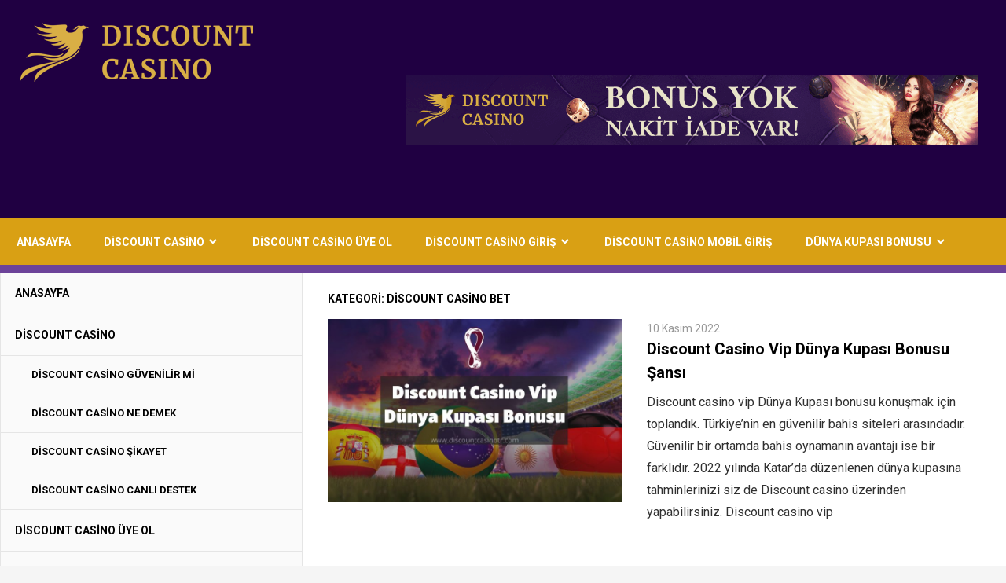

--- FILE ---
content_type: text/html; charset=UTF-8
request_url: https://www.discountcasinotr.com/category/discount-casino-bet/
body_size: 17069
content:
<!DOCTYPE html>
<html lang="tr" prefix="og: https://ogp.me/ns#">

<head>
<meta charset="UTF-8">
<meta name="viewport" content="width=device-width, initial-scale=1">
<link rel="profile" href="http://gmpg.org/xfn/11">
<link rel="pingback" href="https://www.discountcasinotr.com/xmlrpc.php">


<!-- Rank Math PRO tarafından Arama Motoru Optimizasyonu - https://rankmath.com/ -->
<title>Discount casino bet - Discount Casino Türkiye</title>
<meta name="robots" content="follow, index, max-snippet:-1, max-video-preview:-1, max-image-preview:large"/>
<link rel="canonical" href="https://www.discountcasinotr.com/category/discount-casino-bet/" />
<meta property="og:locale" content="tr_TR" />
<meta property="og:type" content="article" />
<meta property="og:title" content="Discount casino bet - Discount Casino Türkiye" />
<meta property="og:url" content="https://www.discountcasinotr.com/category/discount-casino-bet/" />
<meta property="og:site_name" content="Discount Casino Türkiye" />
<meta property="og:image" content="https://www.discountcasinotr.com/wp-content/uploads/2020/06/1200x600-discount-tr.png" />
<meta property="og:image:secure_url" content="https://www.discountcasinotr.com/wp-content/uploads/2020/06/1200x600-discount-tr.png" />
<meta property="og:image:width" content="1200" />
<meta property="og:image:height" content="600" />
<meta property="og:image:type" content="image/png" />
<meta name="twitter:card" content="summary_large_image" />
<meta name="twitter:title" content="Discount casino bet - Discount Casino Türkiye" />
<meta name="twitter:image" content="https://www.discountcasinotr.com/wp-content/uploads/2020/06/1200x600-discount-tr.png" />
<meta name="twitter:label1" content="Yazılar" />
<meta name="twitter:data1" content="1" />
<script type="application/ld+json" class="rank-math-schema-pro">{"@context":"https://schema.org","@graph":[{"@type":"Organization","@id":"https://www.discountcasinotr.com/#organization","name":"Discount Casino T\u00fcrkiye","url":"https://www.discountcasinotr.com","logo":{"@type":"ImageObject","@id":"https://www.discountcasinotr.com/#logo","url":"https://www.discountcasinotr.com/wp-content/uploads/2019/10/59177_offer-tag-png-1.png","contentUrl":"https://www.discountcasinotr.com/wp-content/uploads/2019/10/59177_offer-tag-png-1.png","caption":"Discount Casino T\u00fcrkiye","inLanguage":"tr","width":"164","height":"100"}},{"@type":"WebSite","@id":"https://www.discountcasinotr.com/#website","url":"https://www.discountcasinotr.com","name":"Discount Casino T\u00fcrkiye","publisher":{"@id":"https://www.discountcasinotr.com/#organization"},"inLanguage":"tr"},{"@type":"CollectionPage","@id":"https://www.discountcasinotr.com/category/discount-casino-bet/#webpage","url":"https://www.discountcasinotr.com/category/discount-casino-bet/","name":"Discount casino bet - Discount Casino T\u00fcrkiye","isPartOf":{"@id":"https://www.discountcasinotr.com/#website"},"inLanguage":"tr"}]}</script>
<!-- /Rank Math WordPress SEO eklentisi -->

<link rel="amphtml" href="https://www.discountcasinotr.com/category/discount-casino-bet/amp/" /><meta name="generator" content="AMP for WP 1.1.11"/><link rel='dns-prefetch' href='//fonts.googleapis.com' />
<link rel="alternate" type="application/rss+xml" title="Discount Casino Türkiye &raquo; akışı" href="https://www.discountcasinotr.com/feed/" />
<link rel="alternate" type="application/rss+xml" title="Discount Casino Türkiye &raquo; yorum akışı" href="https://www.discountcasinotr.com/comments/feed/" />
<link rel="alternate" type="application/rss+xml" title="Discount Casino Türkiye &raquo; Discount casino bet kategori akışı" href="https://www.discountcasinotr.com/category/discount-casino-bet/feed/" />
<style id='wp-img-auto-sizes-contain-inline-css' type='text/css'>
img:is([sizes=auto i],[sizes^="auto," i]){contain-intrinsic-size:3000px 1500px}
/*# sourceURL=wp-img-auto-sizes-contain-inline-css */
</style>
<link rel='stylesheet' id='admiral-custom-fonts-css' href='https://www.discountcasinotr.com/wp-content/themes/admiral/assets/css/custom-fonts.css?ver=20180413' type='text/css' media='all' />
<link rel='stylesheet' id='admiral-pro-custom-fonts-css' href='//fonts.googleapis.com/css?family=Roboto%3A400%2C400italic%2C700%2C700italic%7CRoboto%3A400%2C400italic%2C700%2C700italic%7CRoboto%3A400%2C400italic%2C700%2C700italic%7CRoboto%3A400%2C400italic%2C700%2C700italic&#038;subset=latin%2Clatin-ext&#038;display=swap' type='text/css' media='all' />
<style id='wp-emoji-styles-inline-css' type='text/css'>

	img.wp-smiley, img.emoji {
		display: inline !important;
		border: none !important;
		box-shadow: none !important;
		height: 1em !important;
		width: 1em !important;
		margin: 0 0.07em !important;
		vertical-align: -0.1em !important;
		background: none !important;
		padding: 0 !important;
	}
/*# sourceURL=wp-emoji-styles-inline-css */
</style>
<style id='wp-block-library-inline-css' type='text/css'>
:root{--wp-block-synced-color:#7a00df;--wp-block-synced-color--rgb:122,0,223;--wp-bound-block-color:var(--wp-block-synced-color);--wp-editor-canvas-background:#ddd;--wp-admin-theme-color:#007cba;--wp-admin-theme-color--rgb:0,124,186;--wp-admin-theme-color-darker-10:#006ba1;--wp-admin-theme-color-darker-10--rgb:0,107,160.5;--wp-admin-theme-color-darker-20:#005a87;--wp-admin-theme-color-darker-20--rgb:0,90,135;--wp-admin-border-width-focus:2px}@media (min-resolution:192dpi){:root{--wp-admin-border-width-focus:1.5px}}.wp-element-button{cursor:pointer}:root .has-very-light-gray-background-color{background-color:#eee}:root .has-very-dark-gray-background-color{background-color:#313131}:root .has-very-light-gray-color{color:#eee}:root .has-very-dark-gray-color{color:#313131}:root .has-vivid-green-cyan-to-vivid-cyan-blue-gradient-background{background:linear-gradient(135deg,#00d084,#0693e3)}:root .has-purple-crush-gradient-background{background:linear-gradient(135deg,#34e2e4,#4721fb 50%,#ab1dfe)}:root .has-hazy-dawn-gradient-background{background:linear-gradient(135deg,#faaca8,#dad0ec)}:root .has-subdued-olive-gradient-background{background:linear-gradient(135deg,#fafae1,#67a671)}:root .has-atomic-cream-gradient-background{background:linear-gradient(135deg,#fdd79a,#004a59)}:root .has-nightshade-gradient-background{background:linear-gradient(135deg,#330968,#31cdcf)}:root .has-midnight-gradient-background{background:linear-gradient(135deg,#020381,#2874fc)}:root{--wp--preset--font-size--normal:16px;--wp--preset--font-size--huge:42px}.has-regular-font-size{font-size:1em}.has-larger-font-size{font-size:2.625em}.has-normal-font-size{font-size:var(--wp--preset--font-size--normal)}.has-huge-font-size{font-size:var(--wp--preset--font-size--huge)}.has-text-align-center{text-align:center}.has-text-align-left{text-align:left}.has-text-align-right{text-align:right}.has-fit-text{white-space:nowrap!important}#end-resizable-editor-section{display:none}.aligncenter{clear:both}.items-justified-left{justify-content:flex-start}.items-justified-center{justify-content:center}.items-justified-right{justify-content:flex-end}.items-justified-space-between{justify-content:space-between}.screen-reader-text{border:0;clip-path:inset(50%);height:1px;margin:-1px;overflow:hidden;padding:0;position:absolute;width:1px;word-wrap:normal!important}.screen-reader-text:focus{background-color:#ddd;clip-path:none;color:#444;display:block;font-size:1em;height:auto;left:5px;line-height:normal;padding:15px 23px 14px;text-decoration:none;top:5px;width:auto;z-index:100000}html :where(.has-border-color){border-style:solid}html :where([style*=border-top-color]){border-top-style:solid}html :where([style*=border-right-color]){border-right-style:solid}html :where([style*=border-bottom-color]){border-bottom-style:solid}html :where([style*=border-left-color]){border-left-style:solid}html :where([style*=border-width]){border-style:solid}html :where([style*=border-top-width]){border-top-style:solid}html :where([style*=border-right-width]){border-right-style:solid}html :where([style*=border-bottom-width]){border-bottom-style:solid}html :where([style*=border-left-width]){border-left-style:solid}html :where(img[class*=wp-image-]){height:auto;max-width:100%}:where(figure){margin:0 0 1em}html :where(.is-position-sticky){--wp-admin--admin-bar--position-offset:var(--wp-admin--admin-bar--height,0px)}@media screen and (max-width:600px){html :where(.is-position-sticky){--wp-admin--admin-bar--position-offset:0px}}

/*# sourceURL=wp-block-library-inline-css */
</style><style id='wp-block-heading-inline-css' type='text/css'>
h1:where(.wp-block-heading).has-background,h2:where(.wp-block-heading).has-background,h3:where(.wp-block-heading).has-background,h4:where(.wp-block-heading).has-background,h5:where(.wp-block-heading).has-background,h6:where(.wp-block-heading).has-background{padding:1.25em 2.375em}h1.has-text-align-left[style*=writing-mode]:where([style*=vertical-lr]),h1.has-text-align-right[style*=writing-mode]:where([style*=vertical-rl]),h2.has-text-align-left[style*=writing-mode]:where([style*=vertical-lr]),h2.has-text-align-right[style*=writing-mode]:where([style*=vertical-rl]),h3.has-text-align-left[style*=writing-mode]:where([style*=vertical-lr]),h3.has-text-align-right[style*=writing-mode]:where([style*=vertical-rl]),h4.has-text-align-left[style*=writing-mode]:where([style*=vertical-lr]),h4.has-text-align-right[style*=writing-mode]:where([style*=vertical-rl]),h5.has-text-align-left[style*=writing-mode]:where([style*=vertical-lr]),h5.has-text-align-right[style*=writing-mode]:where([style*=vertical-rl]),h6.has-text-align-left[style*=writing-mode]:where([style*=vertical-lr]),h6.has-text-align-right[style*=writing-mode]:where([style*=vertical-rl]){rotate:180deg}
/*# sourceURL=https://www.discountcasinotr.com/wp-includes/blocks/heading/style.min.css */
</style>
<style id='wp-block-list-inline-css' type='text/css'>
ol,ul{box-sizing:border-box}:root :where(.wp-block-list.has-background){padding:1.25em 2.375em}
/*# sourceURL=https://www.discountcasinotr.com/wp-includes/blocks/list/style.min.css */
</style>
<style id='wp-block-paragraph-inline-css' type='text/css'>
.is-small-text{font-size:.875em}.is-regular-text{font-size:1em}.is-large-text{font-size:2.25em}.is-larger-text{font-size:3em}.has-drop-cap:not(:focus):first-letter{float:left;font-size:8.4em;font-style:normal;font-weight:100;line-height:.68;margin:.05em .1em 0 0;text-transform:uppercase}body.rtl .has-drop-cap:not(:focus):first-letter{float:none;margin-left:.1em}p.has-drop-cap.has-background{overflow:hidden}:root :where(p.has-background){padding:1.25em 2.375em}:where(p.has-text-color:not(.has-link-color)) a{color:inherit}p.has-text-align-left[style*="writing-mode:vertical-lr"],p.has-text-align-right[style*="writing-mode:vertical-rl"]{rotate:180deg}
/*# sourceURL=https://www.discountcasinotr.com/wp-includes/blocks/paragraph/style.min.css */
</style>
<style id='global-styles-inline-css' type='text/css'>
:root{--wp--preset--aspect-ratio--square: 1;--wp--preset--aspect-ratio--4-3: 4/3;--wp--preset--aspect-ratio--3-4: 3/4;--wp--preset--aspect-ratio--3-2: 3/2;--wp--preset--aspect-ratio--2-3: 2/3;--wp--preset--aspect-ratio--16-9: 16/9;--wp--preset--aspect-ratio--9-16: 9/16;--wp--preset--color--black: #303030;--wp--preset--color--cyan-bluish-gray: #abb8c3;--wp--preset--color--white: #ffffff;--wp--preset--color--pale-pink: #f78da7;--wp--preset--color--vivid-red: #cf2e2e;--wp--preset--color--luminous-vivid-orange: #ff6900;--wp--preset--color--luminous-vivid-amber: #fcb900;--wp--preset--color--light-green-cyan: #7bdcb5;--wp--preset--color--vivid-green-cyan: #00d084;--wp--preset--color--pale-cyan-blue: #8ed1fc;--wp--preset--color--vivid-cyan-blue: #0693e3;--wp--preset--color--vivid-purple: #9b51e0;--wp--preset--color--primary: #200042;--wp--preset--color--light-gray: #f0f0f0;--wp--preset--color--dark-gray: #777777;--wp--preset--gradient--vivid-cyan-blue-to-vivid-purple: linear-gradient(135deg,rgb(6,147,227) 0%,rgb(155,81,224) 100%);--wp--preset--gradient--light-green-cyan-to-vivid-green-cyan: linear-gradient(135deg,rgb(122,220,180) 0%,rgb(0,208,130) 100%);--wp--preset--gradient--luminous-vivid-amber-to-luminous-vivid-orange: linear-gradient(135deg,rgb(252,185,0) 0%,rgb(255,105,0) 100%);--wp--preset--gradient--luminous-vivid-orange-to-vivid-red: linear-gradient(135deg,rgb(255,105,0) 0%,rgb(207,46,46) 100%);--wp--preset--gradient--very-light-gray-to-cyan-bluish-gray: linear-gradient(135deg,rgb(238,238,238) 0%,rgb(169,184,195) 100%);--wp--preset--gradient--cool-to-warm-spectrum: linear-gradient(135deg,rgb(74,234,220) 0%,rgb(151,120,209) 20%,rgb(207,42,186) 40%,rgb(238,44,130) 60%,rgb(251,105,98) 80%,rgb(254,248,76) 100%);--wp--preset--gradient--blush-light-purple: linear-gradient(135deg,rgb(255,206,236) 0%,rgb(152,150,240) 100%);--wp--preset--gradient--blush-bordeaux: linear-gradient(135deg,rgb(254,205,165) 0%,rgb(254,45,45) 50%,rgb(107,0,62) 100%);--wp--preset--gradient--luminous-dusk: linear-gradient(135deg,rgb(255,203,112) 0%,rgb(199,81,192) 50%,rgb(65,88,208) 100%);--wp--preset--gradient--pale-ocean: linear-gradient(135deg,rgb(255,245,203) 0%,rgb(182,227,212) 50%,rgb(51,167,181) 100%);--wp--preset--gradient--electric-grass: linear-gradient(135deg,rgb(202,248,128) 0%,rgb(113,206,126) 100%);--wp--preset--gradient--midnight: linear-gradient(135deg,rgb(2,3,129) 0%,rgb(40,116,252) 100%);--wp--preset--font-size--small: 13px;--wp--preset--font-size--medium: 20px;--wp--preset--font-size--large: 36px;--wp--preset--font-size--x-large: 42px;--wp--preset--spacing--20: 0.44rem;--wp--preset--spacing--30: 0.67rem;--wp--preset--spacing--40: 1rem;--wp--preset--spacing--50: 1.5rem;--wp--preset--spacing--60: 2.25rem;--wp--preset--spacing--70: 3.38rem;--wp--preset--spacing--80: 5.06rem;--wp--preset--shadow--natural: 6px 6px 9px rgba(0, 0, 0, 0.2);--wp--preset--shadow--deep: 12px 12px 50px rgba(0, 0, 0, 0.4);--wp--preset--shadow--sharp: 6px 6px 0px rgba(0, 0, 0, 0.2);--wp--preset--shadow--outlined: 6px 6px 0px -3px rgb(255, 255, 255), 6px 6px rgb(0, 0, 0);--wp--preset--shadow--crisp: 6px 6px 0px rgb(0, 0, 0);}:where(.is-layout-flex){gap: 0.5em;}:where(.is-layout-grid){gap: 0.5em;}body .is-layout-flex{display: flex;}.is-layout-flex{flex-wrap: wrap;align-items: center;}.is-layout-flex > :is(*, div){margin: 0;}body .is-layout-grid{display: grid;}.is-layout-grid > :is(*, div){margin: 0;}:where(.wp-block-columns.is-layout-flex){gap: 2em;}:where(.wp-block-columns.is-layout-grid){gap: 2em;}:where(.wp-block-post-template.is-layout-flex){gap: 1.25em;}:where(.wp-block-post-template.is-layout-grid){gap: 1.25em;}.has-black-color{color: var(--wp--preset--color--black) !important;}.has-cyan-bluish-gray-color{color: var(--wp--preset--color--cyan-bluish-gray) !important;}.has-white-color{color: var(--wp--preset--color--white) !important;}.has-pale-pink-color{color: var(--wp--preset--color--pale-pink) !important;}.has-vivid-red-color{color: var(--wp--preset--color--vivid-red) !important;}.has-luminous-vivid-orange-color{color: var(--wp--preset--color--luminous-vivid-orange) !important;}.has-luminous-vivid-amber-color{color: var(--wp--preset--color--luminous-vivid-amber) !important;}.has-light-green-cyan-color{color: var(--wp--preset--color--light-green-cyan) !important;}.has-vivid-green-cyan-color{color: var(--wp--preset--color--vivid-green-cyan) !important;}.has-pale-cyan-blue-color{color: var(--wp--preset--color--pale-cyan-blue) !important;}.has-vivid-cyan-blue-color{color: var(--wp--preset--color--vivid-cyan-blue) !important;}.has-vivid-purple-color{color: var(--wp--preset--color--vivid-purple) !important;}.has-black-background-color{background-color: var(--wp--preset--color--black) !important;}.has-cyan-bluish-gray-background-color{background-color: var(--wp--preset--color--cyan-bluish-gray) !important;}.has-white-background-color{background-color: var(--wp--preset--color--white) !important;}.has-pale-pink-background-color{background-color: var(--wp--preset--color--pale-pink) !important;}.has-vivid-red-background-color{background-color: var(--wp--preset--color--vivid-red) !important;}.has-luminous-vivid-orange-background-color{background-color: var(--wp--preset--color--luminous-vivid-orange) !important;}.has-luminous-vivid-amber-background-color{background-color: var(--wp--preset--color--luminous-vivid-amber) !important;}.has-light-green-cyan-background-color{background-color: var(--wp--preset--color--light-green-cyan) !important;}.has-vivid-green-cyan-background-color{background-color: var(--wp--preset--color--vivid-green-cyan) !important;}.has-pale-cyan-blue-background-color{background-color: var(--wp--preset--color--pale-cyan-blue) !important;}.has-vivid-cyan-blue-background-color{background-color: var(--wp--preset--color--vivid-cyan-blue) !important;}.has-vivid-purple-background-color{background-color: var(--wp--preset--color--vivid-purple) !important;}.has-black-border-color{border-color: var(--wp--preset--color--black) !important;}.has-cyan-bluish-gray-border-color{border-color: var(--wp--preset--color--cyan-bluish-gray) !important;}.has-white-border-color{border-color: var(--wp--preset--color--white) !important;}.has-pale-pink-border-color{border-color: var(--wp--preset--color--pale-pink) !important;}.has-vivid-red-border-color{border-color: var(--wp--preset--color--vivid-red) !important;}.has-luminous-vivid-orange-border-color{border-color: var(--wp--preset--color--luminous-vivid-orange) !important;}.has-luminous-vivid-amber-border-color{border-color: var(--wp--preset--color--luminous-vivid-amber) !important;}.has-light-green-cyan-border-color{border-color: var(--wp--preset--color--light-green-cyan) !important;}.has-vivid-green-cyan-border-color{border-color: var(--wp--preset--color--vivid-green-cyan) !important;}.has-pale-cyan-blue-border-color{border-color: var(--wp--preset--color--pale-cyan-blue) !important;}.has-vivid-cyan-blue-border-color{border-color: var(--wp--preset--color--vivid-cyan-blue) !important;}.has-vivid-purple-border-color{border-color: var(--wp--preset--color--vivid-purple) !important;}.has-vivid-cyan-blue-to-vivid-purple-gradient-background{background: var(--wp--preset--gradient--vivid-cyan-blue-to-vivid-purple) !important;}.has-light-green-cyan-to-vivid-green-cyan-gradient-background{background: var(--wp--preset--gradient--light-green-cyan-to-vivid-green-cyan) !important;}.has-luminous-vivid-amber-to-luminous-vivid-orange-gradient-background{background: var(--wp--preset--gradient--luminous-vivid-amber-to-luminous-vivid-orange) !important;}.has-luminous-vivid-orange-to-vivid-red-gradient-background{background: var(--wp--preset--gradient--luminous-vivid-orange-to-vivid-red) !important;}.has-very-light-gray-to-cyan-bluish-gray-gradient-background{background: var(--wp--preset--gradient--very-light-gray-to-cyan-bluish-gray) !important;}.has-cool-to-warm-spectrum-gradient-background{background: var(--wp--preset--gradient--cool-to-warm-spectrum) !important;}.has-blush-light-purple-gradient-background{background: var(--wp--preset--gradient--blush-light-purple) !important;}.has-blush-bordeaux-gradient-background{background: var(--wp--preset--gradient--blush-bordeaux) !important;}.has-luminous-dusk-gradient-background{background: var(--wp--preset--gradient--luminous-dusk) !important;}.has-pale-ocean-gradient-background{background: var(--wp--preset--gradient--pale-ocean) !important;}.has-electric-grass-gradient-background{background: var(--wp--preset--gradient--electric-grass) !important;}.has-midnight-gradient-background{background: var(--wp--preset--gradient--midnight) !important;}.has-small-font-size{font-size: var(--wp--preset--font-size--small) !important;}.has-medium-font-size{font-size: var(--wp--preset--font-size--medium) !important;}.has-large-font-size{font-size: var(--wp--preset--font-size--large) !important;}.has-x-large-font-size{font-size: var(--wp--preset--font-size--x-large) !important;}
/*# sourceURL=global-styles-inline-css */
</style>

<style id='classic-theme-styles-inline-css' type='text/css'>
/*! This file is auto-generated */
.wp-block-button__link{color:#fff;background-color:#32373c;border-radius:9999px;box-shadow:none;text-decoration:none;padding:calc(.667em + 2px) calc(1.333em + 2px);font-size:1.125em}.wp-block-file__button{background:#32373c;color:#fff;text-decoration:none}
/*# sourceURL=/wp-includes/css/classic-themes.min.css */
</style>
<link rel='stylesheet' id='multiliga-style-css' href='https://www.discountcasinotr.com/wp-content/plugins/Multileague-v4/assets/style.css?ver=5.0.0' type='text/css' media='all' />
<link rel='stylesheet' id='amp-table-posts-fetcher-css-css' href='https://www.discountcasinotr.com/wp-content/plugins/amp-table-fetch-posts/css/amp-table-posts-fetcher.css?ver=6.9' type='text/css' media='all' />
<link rel='stylesheet' id='ez-toc-css' href='https://www.discountcasinotr.com/wp-content/plugins/easy-table-of-contents/assets/css/screen.min.css?ver=2.0.80' type='text/css' media='all' />
<style id='ez-toc-inline-css' type='text/css'>
div#ez-toc-container .ez-toc-title {font-size: 120%;}div#ez-toc-container .ez-toc-title {font-weight: 500;}div#ez-toc-container ul li , div#ez-toc-container ul li a {font-size: 95%;}div#ez-toc-container ul li , div#ez-toc-container ul li a {font-weight: 500;}div#ez-toc-container nav ul ul li {font-size: 90%;}.ez-toc-box-title {font-weight: bold; margin-bottom: 10px; text-align: center; text-transform: uppercase; letter-spacing: 1px; color: #666; padding-bottom: 5px;position:absolute;top:-4%;left:5%;background-color: inherit;transition: top 0.3s ease;}.ez-toc-box-title.toc-closed {top:-25%;}
.ez-toc-container-direction {direction: ltr;}.ez-toc-counter ul{counter-reset: item ;}.ez-toc-counter nav ul li a::before {content: counters(item, '.', decimal) '. ';display: inline-block;counter-increment: item;flex-grow: 0;flex-shrink: 0;margin-right: .2em; float: left; }.ez-toc-widget-direction {direction: ltr;}.ez-toc-widget-container ul{counter-reset: item ;}.ez-toc-widget-container nav ul li a::before {content: counters(item, '.', decimal) '. ';display: inline-block;counter-increment: item;flex-grow: 0;flex-shrink: 0;margin-right: .2em; float: left; }
/*# sourceURL=ez-toc-inline-css */
</style>
<link rel='stylesheet' id='admiral-stylesheet-css' href='https://www.discountcasinotr.com/wp-content/themes/admiral/style.css?ver=1.7' type='text/css' media='all' />
<style id='admiral-stylesheet-inline-css' type='text/css'>
.site-title, .site-description { position: absolute; clip: rect(1px, 1px, 1px, 1px); width: 1px; height: 1px; overflow: hidden; }
/*# sourceURL=admiral-stylesheet-inline-css */
</style>
<link rel='stylesheet' id='genericons-css' href='https://www.discountcasinotr.com/wp-content/themes/admiral/assets/genericons/genericons.css?ver=3.4.1' type='text/css' media='all' />
<link rel='stylesheet' id='admiral-slider-css' href='https://www.discountcasinotr.com/wp-content/themes/admiral/assets/css/flexslider.css?ver=20170421' type='text/css' media='all' />
<link rel='stylesheet' id='admiral-pro-css' href='https://www.discountcasinotr.com/wp-content/plugins/admiral-pro/assets/css/admiral-pro.css?ver=1.5.2' type='text/css' media='all' />
<style id='admiral-pro-inline-css' type='text/css'>
/* Header Color Setting */.site-header {background: #200042;}/* Navigation Color Setting */.main-navigation-wrap,.main-navigation-menu ul {background: #d9a014;}/* Header Line Color Setting */.site-header {border-bottom: 10px solid #6c4399;}.main-navigation-menu ul {border-top: 10px solid #6c4399;}/* Content Primary Color Setting */.entry-title,.entry-title a:link,.entry-title a:visited,.blog-header,.archive-header,.page-header,.sidebar-header,.sidebar-navigation-menu a:link,.sidebar-navigation-menu a:visited,.widget-title,.widget-title a:link,.widget-title a:visited {color: #000000;}.entry-title a:hover,.entry-title a:active,.widget-title a:hover,.widget-title a:active {color: #ee4444;}button:hover,input[type="button"]:hover,input[type="reset"]:hover,input[type="submit"]:hover,button:focus,input[type="button"]:focus,input[type="reset"]:focus,input[type="submit"]:focus,button:active,input[type="button"]:active,input[type="reset"]:active,input[type="submit"]:active,.widget_tag_cloud .tagcloud a,.entry-tags .meta-tags a,.pagination a,.pagination .current,.infinite-scroll #infinite-handle span,.tzwb-tabbed-content .tzwb-tabnavi li a:link,.tzwb-tabbed-content .tzwb-tabnavi li a:visited,.tzwb-social-icons .social-icons-menu li a:hover,.scroll-to-top-button:hover {background: #000000;}.tzwb-tabbed-content .tzwb-tabnavi li a:hover,.tzwb-tabbed-content .tzwb-tabnavi li a:active,.tzwb-tabbed-content .tzwb-tabnavi li a.current-tab {background: #ee4444;}/* Content Secondary Color Setting */a:link,a:visited,.entry-title a:hover,.entry-title a:active,.widget-title a:hover,.widget-title a:active,.has-primary-color {color: #200042;}a:hover,a:focus,a:active {color: #303030;}button,input[type="button"],input[type="reset"],input[type="submit"],.widget_tag_cloud .tagcloud a:hover,.widget_tag_cloud .tagcloud a:active,.entry-tags .meta-tags a:hover,.entry-tags .meta-tags a:active,.pagination a:hover,.pagination a:active,.pagination .current,.infinite-scroll #infinite-handle span:hover,.tzwb-tabbed-content .tzwb-tabnavi li a:hover,.tzwb-tabbed-content .tzwb-tabnavi li a:active,.tzwb-tabbed-content .tzwb-tabnavi li a.current-tab,.tzwb-social-icons .social-icons-menu li a,.scroll-to-top-button,.scroll-to-top-button:focus,.scroll-to-top-button:active,.has-primary-background-color {background-color: #200042;}/* Content Primary Hover Color Setting */a:hover,a:focus,a:active {color: #000000;}/* Footer Widget Color Setting */.footer-widgets-wrap {background: #d9a014;}/* Footer Line Color Setting */.footer-wrap {background: #1e0044;}/* Base Font Setting */body,input,select,textarea {font-family: "Roboto", Arial, Helvetica, sans-serif;}/* Headings Font Setting */.site-title,.entry-title,.blog-title,.page-title,.sidebar-title,.archive-title {font-family: "Roboto", Arial, Helvetica, sans-serif;}/* Navigation Font Setting */.main-navigation-menu a,.sidebar-navigation-menu a,button,input[type="button"],input[type="reset"],input[type="submit"],.infinite-scroll #infinite-handle span {font-family: "Roboto", Arial, Helvetica, sans-serif;}/* Widget Titles Font Setting */.comments-header .comments-title,.comment-reply-title span,.widget-title {font-family: "Roboto", Arial, Helvetica, sans-serif;}/* Header Spacing Setting */@media only screen and (min-width: 60em) {.header-main {padding-top: 1em;padding-bottom: 1em;}}
/*# sourceURL=admiral-pro-inline-css */
</style>
<script type="text/javascript" src="https://www.discountcasinotr.com/wp-includes/js/jquery/jquery.min.js?ver=3.7.1" id="jquery-core-js"></script>
<script type="text/javascript" src="https://www.discountcasinotr.com/wp-includes/js/jquery/jquery-migrate.min.js?ver=3.4.1" id="jquery-migrate-js"></script>
<script type="text/javascript" id="admiral-jquery-navigation-js-extra">
/* <![CDATA[ */
var admiral_menu_title = {"text":"Navigation"};
//# sourceURL=admiral-jquery-navigation-js-extra
/* ]]> */
</script>
<script type="text/javascript" src="https://www.discountcasinotr.com/wp-content/themes/admiral/assets/js/navigation.js?ver=20210324" id="admiral-jquery-navigation-js"></script>
<script type="text/javascript" src="https://www.discountcasinotr.com/wp-content/themes/admiral/assets/js/jquery.flexslider-min.js?ver=2.6.0" id="jquery-flexslider-js"></script>
<script type="text/javascript" id="admiral-slider-js-extra">
/* <![CDATA[ */
var admiral_slider_params = {"animation":"slide","speed":"7000"};
//# sourceURL=admiral-slider-js-extra
/* ]]> */
</script>
<script type="text/javascript" src="https://www.discountcasinotr.com/wp-content/themes/admiral/assets/js/slider.js?ver=20170421" id="admiral-slider-js"></script>
<link rel="https://api.w.org/" href="https://www.discountcasinotr.com/wp-json/" /><link rel="alternate" title="JSON" type="application/json" href="https://www.discountcasinotr.com/wp-json/wp/v2/categories/159" /><link rel="EditURI" type="application/rsd+xml" title="RSD" href="https://www.discountcasinotr.com/xmlrpc.php?rsd" />
<meta name="generator" content="WordPress 6.9" />
<style>
            /* Desktop Styles */
            .amp-table-post-content .amp-table-post-heading {
                font-size: 18px;
            }
            .amp-table-post-content .amp-table-post-subheading {
                font-size: 16px;
            }
            .amp-table-post-content .amp-table-post-button {
                font-size: 14px;
            }

            /* Mobile Styles */
            @media only screen and (max-width: 768px) {
                .amp-table-post-content .amp-table-post-heading {
                    font-size: 14px;
                }
                .amp-table-post-content .amp-table-post-subheading {
                    font-size: 12px;
                }
                .amp-table-post-content .amp-table-post-button {
                    font-size: 12px;
                }
            }
        </style><link rel="icon" href="https://www.discountcasinotr.com/wp-content/uploads/2022/04/cropped-dc-512-32x32.jpg" sizes="32x32" />
<link rel="icon" href="https://www.discountcasinotr.com/wp-content/uploads/2022/04/cropped-dc-512-192x192.jpg" sizes="192x192" />
<link rel="apple-touch-icon" href="https://www.discountcasinotr.com/wp-content/uploads/2022/04/cropped-dc-512-180x180.jpg" />
<meta name="msapplication-TileImage" content="https://www.discountcasinotr.com/wp-content/uploads/2022/04/cropped-dc-512-270x270.jpg" />
</head>

<body class="archive category category-discount-casino-bet category-159 wp-custom-logo wp-embed-responsive wp-theme-admiral post-layout-one-column">

	<div id="page" class="hfeed site">

		<a class="skip-link screen-reader-text" href="#content">Skip to content</a>

		<header id="masthead" class="site-header clearfix" role="banner">

			
			<div class="header-main container clearfix">

				<div id="logo" class="site-branding clearfix">

					<a href="https://www.discountcasinotr.com/" class="custom-logo-link" rel="home"><img width="300" height="100" src="https://www.discountcasinotr.com/wp-content/uploads/2022/04/discountcasinp-logo100x100.png" class="custom-logo" alt="Discount Casino Türkiye" decoding="async" /></a>					
			<p class="site-title"><a href="https://www.discountcasinotr.com/" rel="home">Discount Casino Türkiye</a></p>

		
				</div><!-- .site-branding -->

				
			<p class="site-description">Güvenilir Canlı Casino Sitesi DiscountCasino Giriş</p>

		
				
			<div class="header-widgets clearfix">

				<aside id="block-5" class="header-widget widget_block"><div class="amp-table-posts modern">            <div class="amp-table-post amp_banner">
                <div class="amp-table-post-banner">
                                                <a href="https://cdnt2.azrdcdn230.com/_92Il54QTmO8Wi8ASPXRzCmNd7ZgqdRLk/22/" target="_blank">
                         
                                <img decoding="async" src="/src-path/2025/09/discount-casino-banner.gif" alt="Discount Casino"> 
                            </a>                </div>
            </div>
        </div></aside>
			</div><!-- .header-widgets -->

		
			</div><!-- .header-main -->

			<div class="main-navigation-wrap">

				
	<div id="main-navigation-container" class="main-navigation-container container clearfix">

		
		<nav id="main-navigation" class="primary-navigation navigation clearfix" role="navigation">

			<div class="main-navigation-menu-wrap">
				<ul id="menu-menu" class="main-navigation-menu"><li id="menu-item-19" class="menu-item menu-item-type-custom menu-item-object-custom menu-item-home menu-item-19"><a href="https://www.discountcasinotr.com/">Anasayfa</a></li>
<li id="menu-item-20" class="menu-item menu-item-type-post_type menu-item-object-post menu-item-has-children menu-item-20"><a href="https://www.discountcasinotr.com/turkiyenin-en-iyi-casino-sitesi-discount-casino/">Discount Casino</a>
<ul class="sub-menu">
	<li id="menu-item-158" class="menu-item menu-item-type-post_type menu-item-object-post menu-item-158"><a href="https://www.discountcasinotr.com/2022-discount-casino-guvenilir-mi/">Discount Casino Güvenilir mi</a></li>
	<li id="menu-item-164" class="menu-item menu-item-type-post_type menu-item-object-post menu-item-164"><a href="https://www.discountcasinotr.com/discount-casino-ne-demek-2022/">Discount Casino Ne Demek</a></li>
	<li id="menu-item-169" class="menu-item menu-item-type-post_type menu-item-object-post menu-item-169"><a href="https://www.discountcasinotr.com/2022-discount-casino-sikayet/">Discount Casino Şikayet</a></li>
	<li id="menu-item-177" class="menu-item menu-item-type-post_type menu-item-object-post menu-item-177"><a href="https://www.discountcasinotr.com/discount-casino-canli-destek-2022/">Discount Casino Canlı Destek</a></li>
</ul>
</li>
<li id="menu-item-192" class="menu-item menu-item-type-post_type menu-item-object-post menu-item-192"><a href="https://www.discountcasinotr.com/2022-discount-casino-uye-ol/">Discount Casino Üye Ol</a></li>
<li id="menu-item-71" class="menu-item menu-item-type-post_type menu-item-object-post menu-item-has-children menu-item-71"><a href="https://www.discountcasinotr.com/discount-casino-2022-yeni-adresleri/">Discount Casino Giriş</a>
<ul class="sub-menu">
	<li id="menu-item-283" class="menu-item menu-item-type-post_type menu-item-object-post menu-item-283"><a href="https://www.discountcasinotr.com/discountcasino633-canli-bahis-canli-mac/">Discountcasino633 Canlı Bahis Canlı Maç</a></li>
	<li id="menu-item-256" class="menu-item menu-item-type-post_type menu-item-object-post menu-item-256"><a href="https://www.discountcasinotr.com/discountcasino518-guvenli-hizli-giris/">Discountcasino518 Güvenli ve Hızlı Giriş Adresi</a></li>
	<li id="menu-item-149" class="menu-item menu-item-type-post_type menu-item-object-post menu-item-149"><a href="https://www.discountcasinotr.com/discountcasino352-com-giris-2022/">Discountcasino352.com Güncel Giriş 2022</a></li>
	<li id="menu-item-103" class="menu-item menu-item-type-post_type menu-item-object-post menu-item-103"><a href="https://www.discountcasinotr.com/discountcasino121-com-yeni-turkce-casino-sitesi-giris/">Discountcasino121.com Yeni Türkçe Casino Sitesi Giriş</a></li>
	<li id="menu-item-72" class="menu-item menu-item-type-post_type menu-item-object-post menu-item-72"><a href="https://www.discountcasinotr.com/casino-discount-yada-discount-casino-14-giris-mi/">Casino Discount yada Discount Casino 14 Giriş mi</a></li>
</ul>
</li>
<li id="menu-item-183" class="menu-item menu-item-type-post_type menu-item-object-post menu-item-183"><a href="https://www.discountcasinotr.com/discount-casino-mobil-giris-2022/">Discount Casino Mobil Giriş</a></li>
<li id="menu-item-208" class="menu-item menu-item-type-post_type menu-item-object-post menu-item-has-children menu-item-208"><a href="https://www.discountcasinotr.com/discount-casino-vip-dunya-kupasi-bonusu/">Dünya Kupası Bonusu</a>
<ul class="sub-menu">
	<li id="menu-item-139" class="menu-item menu-item-type-post_type menu-item-object-post menu-item-139"><a href="https://www.discountcasinotr.com/discount-casino-vip-nakit-iade-programi/">Discount Casino VIP Nakit İade Programı</a></li>
</ul>
</li>
</ul>			</div>

		</nav><!-- #main-navigation -->

	</div>

			</div>

		</header><!-- #masthead -->

		<div id="content" class="site-content container clearfix">

	<section id="primary" class="content-archive content-area">
		<main id="main" class="site-main" role="main">

		
			<header class="page-header">

				<h1 class="archive-title">Kategori: <span>Discount casino bet</span></h1>
			</header><!-- .page-header -->

			
			<div id="post-wrapper" class="post-wrapper clearfix">

				
<div class="post-column clearfix">

	<article id="post-202" class="post-202 post type-post status-publish format-standard has-post-thumbnail hentry category-discount-casino-vip category-discount-casino category-discount-casino-bahis category-discount-casino-bet category-discount-casino-bonus category-discount-casino-extra-oran category-discount-casino-kampanya category-discount-casino-vip-bonusu category-dunya-kupasi-bonusu category-vip-dunya-kupasi-bonusu tag-discount-casino tag-discount-casino-bahis tag-discount-casino-bet tag-discount-casino-bonus tag-discount-casino-extra-oran tag-discount-casino-kampanya tag-discount-casino-vip tag-discount-casino-vip-bonusu tag-dunya-kupasi-bonusu tag-vip-dunya-kupasi-bonusu">

		
			<a href="https://www.discountcasinotr.com/discount-casino-vip-dunya-kupasi-bonusu/" rel="bookmark">
				<img width="820" height="510" src="https://www.discountcasinotr.com/wp-content/uploads/2022/11/Discount-Casino-vip-Dunya-Kupasi-discountcasinotr-1-820x510.jpg" class="attachment-post-thumbnail size-post-thumbnail wp-post-image" alt="Discount Casino Vip Dünya Kupası Bonusu" decoding="async" fetchpriority="high" />			</a>

		
		<header class="entry-header">

			<div class="entry-meta"><span class="meta-date"><a href="https://www.discountcasinotr.com/discount-casino-vip-dunya-kupasi-bonusu/" title="16:14" rel="bookmark"><time class="entry-date published updated" datetime="2022-11-10T16:14:52+03:00">10 Kasım 2022</time></a></span></div>
			<h2 class="entry-title"><a href="https://www.discountcasinotr.com/discount-casino-vip-dunya-kupasi-bonusu/" rel="bookmark">Discount Casino Vip Dünya Kupası Bonusu Şansı</a></h2>
		</header><!-- .entry-header -->

		<div class="entry-content entry-excerpt clearfix">
			<p>Discount casino vip Dünya Kupası bonusu konuşmak için toplandık. Türkiye’nin en güvenilir bahis siteleri arasındadır. Güvenilir bir ortamda bahis oynamanın avantajı ise bir farklıdır. 2022 yılında Katar’da düzenlenen dünya kupasına tahminlerinizi siz de Discount casino üzerinden yapabilirsiniz. Discount casino vip</p>
		</div><!-- .entry-content -->

	</article>

</div>

			</div>

			
		
		</main><!-- #main -->
	</section><!-- #primary -->

	
	<section id="secondary" class="main-sidebar widget-area clearfix" role="complementary">

		
		<div id="sidebar-navigation-wrap" class="secondary-navigation-wrap">

			<nav id="sidebar-navigation" class="secondary-navigation navigation clearfix" role="navigation">
				<ul id="menu-menu-1" class="sidebar-navigation-menu"><li class="menu-item menu-item-type-custom menu-item-object-custom menu-item-home menu-item-19"><a href="https://www.discountcasinotr.com/">Anasayfa</a></li>
<li class="menu-item menu-item-type-post_type menu-item-object-post menu-item-has-children menu-item-20"><a href="https://www.discountcasinotr.com/turkiyenin-en-iyi-casino-sitesi-discount-casino/">Discount Casino</a>
<ul class="sub-menu">
	<li class="menu-item menu-item-type-post_type menu-item-object-post menu-item-158"><a href="https://www.discountcasinotr.com/2022-discount-casino-guvenilir-mi/">Discount Casino Güvenilir mi</a></li>
	<li class="menu-item menu-item-type-post_type menu-item-object-post menu-item-164"><a href="https://www.discountcasinotr.com/discount-casino-ne-demek-2022/">Discount Casino Ne Demek</a></li>
	<li class="menu-item menu-item-type-post_type menu-item-object-post menu-item-169"><a href="https://www.discountcasinotr.com/2022-discount-casino-sikayet/">Discount Casino Şikayet</a></li>
	<li class="menu-item menu-item-type-post_type menu-item-object-post menu-item-177"><a href="https://www.discountcasinotr.com/discount-casino-canli-destek-2022/">Discount Casino Canlı Destek</a></li>
</ul>
</li>
<li class="menu-item menu-item-type-post_type menu-item-object-post menu-item-192"><a href="https://www.discountcasinotr.com/2022-discount-casino-uye-ol/">Discount Casino Üye Ol</a></li>
<li class="menu-item menu-item-type-post_type menu-item-object-post menu-item-has-children menu-item-71"><a href="https://www.discountcasinotr.com/discount-casino-2022-yeni-adresleri/">Discount Casino Giriş</a>
<ul class="sub-menu">
	<li class="menu-item menu-item-type-post_type menu-item-object-post menu-item-283"><a href="https://www.discountcasinotr.com/discountcasino633-canli-bahis-canli-mac/">Discountcasino633 Canlı Bahis Canlı Maç</a></li>
	<li class="menu-item menu-item-type-post_type menu-item-object-post menu-item-256"><a href="https://www.discountcasinotr.com/discountcasino518-guvenli-hizli-giris/">Discountcasino518 Güvenli ve Hızlı Giriş Adresi</a></li>
	<li class="menu-item menu-item-type-post_type menu-item-object-post menu-item-149"><a href="https://www.discountcasinotr.com/discountcasino352-com-giris-2022/">Discountcasino352.com Güncel Giriş 2022</a></li>
	<li class="menu-item menu-item-type-post_type menu-item-object-post menu-item-103"><a href="https://www.discountcasinotr.com/discountcasino121-com-yeni-turkce-casino-sitesi-giris/">Discountcasino121.com Yeni Türkçe Casino Sitesi Giriş</a></li>
	<li class="menu-item menu-item-type-post_type menu-item-object-post menu-item-72"><a href="https://www.discountcasinotr.com/casino-discount-yada-discount-casino-14-giris-mi/">Casino Discount yada Discount Casino 14 Giriş mi</a></li>
</ul>
</li>
<li class="menu-item menu-item-type-post_type menu-item-object-post menu-item-183"><a href="https://www.discountcasinotr.com/discount-casino-mobil-giris-2022/">Discount Casino Mobil Giriş</a></li>
<li class="menu-item menu-item-type-post_type menu-item-object-post menu-item-has-children menu-item-208"><a href="https://www.discountcasinotr.com/discount-casino-vip-dunya-kupasi-bonusu/">Dünya Kupası Bonusu</a>
<ul class="sub-menu">
	<li class="menu-item menu-item-type-post_type menu-item-object-post menu-item-139"><a href="https://www.discountcasinotr.com/discount-casino-vip-nakit-iade-programi/">Discount Casino VIP Nakit İade Programı</a></li>
</ul>
</li>
</ul>			</nav><!-- #main-navigation -->

		</div>

		
		<aside id="block-3" class="widget widget_block clearfix"><center><strong>EN ÇOK KAZANDIRAN SİTELER</strong></center>
<div class="amp-table-posts modern featured">            <div class="amp-table-post amp_featured_post" style="background-color: #f0f3f7;">
                <div class="amp-table-post-logo">
                                                <a href="https://cdnt2.azrdcdn230.com/_92Il54QTmO8Wi8ASPXRzCmNd7ZgqdRLk/22/" target="_blank">
                         
                                <img decoding="async" src="/src-path/2025/06/discountcasinol1.webp" alt="Discount Casino"> 
                            </a>                </div>
                
                                
                <div class="amp-table-post-content">
                    <span class="amp-table-post-heading" style="color: #000000; font-weight: 600">5.000 TL 'Ye Varan</span>
                    <span class="amp-table-post-subheading" style="color: #057e20; font-weight: 600">&#37;100 Nakit İade!</span>              
                </div>
                                    <div class="amp-table-post-button">
                        <a href="https://cdnt2.azrdcdn230.com/_92Il54QTmO8Wi8ASPXRzCmNd7ZgqdRLk/22/" class="button" target="_blank" style="background-color: #28a745; color: #fff; font-weight: 600">
                            TIKLA                        </a>
                    </div>
                            </div>
        </div>
<div class="amp-table-posts modern">            <div class="amp-table-post amp_table_post" style="background-color: #f0f3f7;">
                <div class="amp-table-post-logo">
                                                <a href="https://zaplynest.com/_Pc7Pm9Oe4Kohm75kwject2Nd7ZgqdRLk/468/" target="_blank">
                         
                                <img decoding="async" src="/src-path/2025/06/bets10l.webp" alt="Bets10"> 
                            </a>                </div>
                
                                
                <div class="amp-table-post-content">
                    <span class="amp-table-post-heading" style="color: #000000; font-weight: 600">20.000 TL Hoşgeldin Ödülü</span>
                    <span class="amp-table-post-subheading" style="color: #057e20; font-weight: 600">&#37;300 Kripto Bonusu</span>              
                </div>
                                    <div class="amp-table-post-button">
                        <a href="https://zaplynest.com/_Pc7Pm9Oe4Kohm75kwject2Nd7ZgqdRLk/468/" class="button" target="_blank" style="background-color: #28a745; color: #fff; font-weight: 600">
                            TIKLA                        </a>
                    </div>
                            </div>
                    <div class="amp-table-post amp_table_post" style="background-color: #f0f3f7;">
                <div class="amp-table-post-logo">
                                                <a href="https://clbanners13.com/_Pc7Pm9Oe4KpS6XfuJzYD-GNd7ZgqdRLk/468/" target="_blank">
                         
                                <img decoding="async" src="/src-path/2025/06/mobilbahisl.webp" alt="Mobilbahis"> 
                            </a>                </div>
                
                                
                <div class="amp-table-post-content">
                    <span class="amp-table-post-heading" style="color: #000000; font-weight: 600">20.000 TL Hoşgeldin Bonusu</span>
                    <span class="amp-table-post-subheading" style="color: #057e20; font-weight: 600">5 Kripto Bonusu</span>              
                </div>
                                    <div class="amp-table-post-button">
                        <a href="https://clbanners13.com/_Pc7Pm9Oe4KpS6XfuJzYD-GNd7ZgqdRLk/468/" class="button" target="_blank" style="background-color: #28a745; color: #fff; font-weight: 600">
                            TIKLA                        </a>
                    </div>
                            </div>
                    <div class="amp-table-post amp_table_post" style="background-color: #f0f3f7;">
                <div class="amp-table-post-logo">
                                                <a href="https://cdn384.netcacheSB140384.com/_92Il54QTmO_QmYR2rUaaEGNd7ZgqdRLk/3/" target="_blank">
                         
                                <img decoding="async" src="/src-path/2025/10/casher-logo-yeni.webp" alt="Ca$her"> 
                            </a>                </div>
                
                                
                <div class="amp-table-post-content">
                    <span class="amp-table-post-heading" style="color: #000000; font-weight: 600">5.000 TL İade Bonusu</span>
                    <span class="amp-table-post-subheading" style="color: #057e20; font-weight: 600">+ 1000 TL Risksiz Bahis</span>              
                </div>
                                    <div class="amp-table-post-button">
                        <a href="https://cdn384.netcacheSB140384.com/_92Il54QTmO_QmYR2rUaaEGNd7ZgqdRLk/3/" class="button" target="_blank" style="background-color: #28a745; color: #fff; font-weight: 600">
                            TIKLA                        </a>
                    </div>
                            </div>
                    <div class="amp-table-post amp_table_post" style="background-color: #f0f3f7;">
                <div class="amp-table-post-logo">
                                                <a href="https://cdn315.nodalrb30315.com/_92Il54QTmO9pcLLSKAVZf2Nd7ZgqdRLk/22/" target="_blank">
                         
                                <img decoding="async" src="/src-path/2025/06/winnitl.webp" alt="Winnit"> 
                            </a>                </div>
                
                                
                <div class="amp-table-post-content">
                    <span class="amp-table-post-heading" style="color: #000000; font-weight: 600">Hoşgeldin Bonusu 5.000 TL</span>
                    <span class="amp-table-post-subheading" style="color: #057e20; font-weight: 600">+500 TL Bedava Bahis</span>              
                </div>
                                    <div class="amp-table-post-button">
                        <a href="https://cdn315.nodalrb30315.com/_92Il54QTmO9pcLLSKAVZf2Nd7ZgqdRLk/22/" class="button" target="_blank" style="background-color: #28a745; color: #fff; font-weight: 600">
                            TIKLA                        </a>
                    </div>
                            </div>
                    <div class="amp-table-post amp_table_post" style="background-color: #f0f3f7;">
                <div class="amp-table-post-logo">
                                                <a href="https://cdnt11.amzbccdn1130.com/_92Il54QTmO8OyUUnKYdlN2Nd7ZgqdRLk/22/" target="_blank">
                         
                                <img decoding="async" src="/src-path/2025/06/betchipl2.webp" alt="Betchip"> 
                            </a>                </div>
                
                                
                <div class="amp-table-post-content">
                    <span class="amp-table-post-heading" style="color: #000000; font-weight: 600">6.000 TL Hoşgeldin Bonusu</span>
                    <span class="amp-table-post-subheading" style="color: #057e20; font-weight: 600">+80 Freespin</span>              
                </div>
                                    <div class="amp-table-post-button">
                        <a href="https://cdnt11.amzbccdn1130.com/_92Il54QTmO8OyUUnKYdlN2Nd7ZgqdRLk/22/" class="button" target="_blank" style="background-color: #28a745; color: #fff; font-weight: 600">
                            TIKLA                        </a>
                    </div>
                            </div>
                    <div class="amp-table-post amp_table_post" style="background-color: #f0f3f7;">
                <div class="amp-table-post-logo">
                                                <a href="https://zaplysend.com/_92Il54QTmO8zda5b1MO4l2Nd7ZgqdRLk/22/" target="_blank">
                         
                                <img decoding="async" src="/src-path/2025/07/hitpotl.webp" alt="HitPot"> 
                            </a>                </div>
                
                                
                <div class="amp-table-post-content">
                    <span class="amp-table-post-heading" style="color: #000000; font-weight: 600">Toplam 5000 TL Bonus</span>
                    <span class="amp-table-post-subheading" style="color: #057e20; font-weight: 600">+100 Freespin</span>              
                </div>
                                    <div class="amp-table-post-button">
                        <a href="https://zaplysend.com/_92Il54QTmO8zda5b1MO4l2Nd7ZgqdRLk/22/" class="button" target="_blank" style="background-color: #28a745; color: #fff; font-weight: 600">
                            TIKLA                        </a>
                    </div>
                            </div>
                    <div class="amp-table-post amp_table_post" style="background-color: #f0f3f7;">
                <div class="amp-table-post-logo">
                                                <a href="https://cdnt11.amzbccdn1121.com/_92Il54QTmO91HsGEvmrXDGNd7ZgqdRLk/22/" target="_blank">
                         
                                <img decoding="async" src="/src-path/2025/06/jokeral.webp" alt="Jokera"> 
                            </a>                </div>
                
                                
                <div class="amp-table-post-content">
                    <span class="amp-table-post-heading" style="color: #000000; font-weight: 600">3000 TL &#37;200 Bonus</span>
                    <span class="amp-table-post-subheading" style="color: #057e20; font-weight: 600">+50 Freespin</span>              
                </div>
                                    <div class="amp-table-post-button">
                        <a href="https://cdnt11.amzbccdn1121.com/_92Il54QTmO91HsGEvmrXDGNd7ZgqdRLk/22/" class="button" target="_blank" style="background-color: #28a745; color: #fff; font-weight: 600">
                            TIKLA                        </a>
                    </div>
                            </div>
                    <div class="amp-table-post amp_table_post" style="background-color: #f0f3f7;">
                <div class="amp-table-post-logo">
                                                <a href="https://cdnr3.cldfrcmacdn321.com/_Pc7Pm9Oe4Koe0iNTWsYQIGNd7ZgqdRLk/468/" target="_blank">
                         
                                <img decoding="async" src="/src-path/2025/06/casinomaxil.webp" alt="CasinoMaxi"> 
                            </a>                </div>
                
                                
                <div class="amp-table-post-content">
                    <span class="amp-table-post-heading" style="color: #000000; font-weight: 600">6.500 TL Bonus</span>
                    <span class="amp-table-post-subheading" style="color: #057e20; font-weight: 600">+ 150 Freespin</span>              
                </div>
                                    <div class="amp-table-post-button">
                        <a href="https://cdnr3.cldfrcmacdn321.com/_Pc7Pm9Oe4Koe0iNTWsYQIGNd7ZgqdRLk/468/" class="button" target="_blank" style="background-color: #28a745; color: #fff; font-weight: 600">
                            TIKLA                        </a>
                    </div>
                            </div>
                    <div class="amp-table-post amp_table_post" style="background-color: #f0f3f7;">
                <div class="amp-table-post-logo">
                                                <a href="https://zaplybold.com/_Pc7Pm9Oe4Kob3AYtaBZkN2Nd7ZgqdRLk/468/" target="_blank">
                         
                                <img decoding="async" src="/src-path/2025/06/casinometropoll.webp" alt="Casino Metropol"> 
                            </a>                </div>
                
                                
                <div class="amp-table-post-content">
                    <span class="amp-table-post-heading" style="color: #000000; font-weight: 600">8.000 TL Bonus</span>
                    <span class="amp-table-post-subheading" style="color: #057e20; font-weight: 600">+150 Freespin</span>              
                </div>
                                    <div class="amp-table-post-button">
                        <a href="https://zaplybold.com/_Pc7Pm9Oe4Kob3AYtaBZkN2Nd7ZgqdRLk/468/" class="button" target="_blank" style="background-color: #28a745; color: #fff; font-weight: 600">
                            TIKLA                        </a>
                    </div>
                            </div>
                    <div class="amp-table-post amp_table_post" style="background-color: #f0f3f7;">
                <div class="amp-table-post-logo">
                                                <a href="https://cdnt14.akamsbcdn1430.com/_92Il54QTmO8ICn6lUbMQH2Nd7ZgqdRLk/22/" target="_blank">
                         
                                <img decoding="async" src="/src-path/2025/06/slotbonl2.webp" alt="Slotbon"> 
                            </a>                </div>
                
                                
                <div class="amp-table-post-content">
                    <span class="amp-table-post-heading" style="color: #000000; font-weight: 600">7500 TL Hoşgeldin Bonusu</span>
                    <span class="amp-table-post-subheading" style="color: #057e20; font-weight: 600">&#37;200 Bonus</span>              
                </div>
                                    <div class="amp-table-post-button">
                        <a href="https://cdnt14.akamsbcdn1430.com/_92Il54QTmO8ICn6lUbMQH2Nd7ZgqdRLk/22/" class="button" target="_blank" style="background-color: #28a745; color: #fff; font-weight: 600">
                            TIKLA                        </a>
                    </div>
                            </div>
                    <div class="amp-table-post amp_table_post" style="background-color: #f0f3f7;">
                <div class="amp-table-post-logo">
                                                <a href="https://cdnt4.msfthcdn430.com/_92Il54QTmO-zmEn2iNIw62Nd7ZgqdRLk/22/" target="_blank">
                         
                                <img decoding="async" src="/src-path/2025/06/hovardal2.webp" alt="Hovarda"> 
                            </a>                </div>
                
                                
                <div class="amp-table-post-content">
                    <span class="amp-table-post-heading" style="color: #000000; font-weight: 600">&#37;300 Hoşgeldin Bonusu</span>
                    <span class="amp-table-post-subheading" style="color: #057e20; font-weight: 600">ile Başla</span>              
                </div>
                                    <div class="amp-table-post-button">
                        <a href="https://cdnt4.msfthcdn430.com/_92Il54QTmO-zmEn2iNIw62Nd7ZgqdRLk/22/" class="button" target="_blank" style="background-color: #28a745; color: #fff; font-weight: 600">
                            TIKLA                        </a>
                    </div>
                            </div>
                    <div class="amp-table-post amp_table_post" style="background-color: #f0f3f7;">
                <div class="amp-table-post-logo">
                                                <a href="https://cdnt7.akamgbcdn730.com/_92Il54QTmO_T5BGTnRfwfWNd7ZgqdRLk/22/" target="_blank">
                         
                                <img decoding="async" src="/src-path/2025/06/genzobetl.webp" alt="Genzobet"> 
                            </a>                </div>
                
                                
                <div class="amp-table-post-content">
                    <span class="amp-table-post-heading" style="color: #000000; font-weight: 600">Her Ay 4.000 TL</span>
                    <span class="amp-table-post-subheading" style="color: #057e20; font-weight: 600">Para Yatırma Bonusu</span>              
                </div>
                                    <div class="amp-table-post-button">
                        <a href="https://cdnt7.akamgbcdn730.com/_92Il54QTmO_T5BGTnRfwfWNd7ZgqdRLk/22/" class="button" target="_blank" style="background-color: #28a745; color: #fff; font-weight: 600">
                            TIKLA                        </a>
                    </div>
                            </div>
                    <div class="amp-table-post amp_table_post" style="background-color: #f0f3f7;">
                <div class="amp-table-post-logo">
                                                <a href="https://cdnt6.rckspibcdn630.com/_92Il54QTmO8DGypTOYjWtmNd7ZgqdRLk/22/" target="_blank">
                         
                                <img decoding="async" src="/src-path/2025/06/intobet-logo.webp" alt="Intobet"> 
                            </a>                </div>
                
                                
                <div class="amp-table-post-content">
                    <span class="amp-table-post-heading" style="color: #000000; font-weight: 600">5.000 TL Bonus</span>
                    <span class="amp-table-post-subheading" style="color: #057e20; font-weight: 600">+150 Freespin</span>              
                </div>
                                    <div class="amp-table-post-button">
                        <a href="https://cdnt6.rckspibcdn630.com/_92Il54QTmO8DGypTOYjWtmNd7ZgqdRLk/22/" class="button" target="_blank" style="background-color: #28a745; color: #fff; font-weight: 600">
                            TIKLA                        </a>
                    </div>
                            </div>
                    <div class="amp-table-post amp_table_post" style="background-color: #f0f3f7;">
                <div class="amp-table-post-logo">
                                                <a href="https://cdnt3.cldfrbcdn330.com/_92Il54QTmO8S6l9IrQMyKWNd7ZgqdRLk/22/" target="_blank">
                         
                                <img decoding="async" src="/src-path/2025/06/rexbetl.webp" alt="Rexbet"> 
                            </a>                </div>
                
                                
                <div class="amp-table-post-content">
                    <span class="amp-table-post-heading" style="color: #000000; font-weight: 600">3.000 TL Bonus</span>
                    <span class="amp-table-post-subheading" style="color: #057e20; font-weight: 600">1500 TL Bedava Bahis</span>              
                </div>
                                    <div class="amp-table-post-button">
                        <a href="https://cdnt3.cldfrbcdn330.com/_92Il54QTmO8S6l9IrQMyKWNd7ZgqdRLk/22/" class="button" target="_blank" style="background-color: #28a745; color: #fff; font-weight: 600">
                            TIKLA                        </a>
                    </div>
                            </div>
                    <div class="amp-table-post amp_table_post" style="background-color: #f0f3f7;">
                <div class="amp-table-post-logo">
                                                <a href="https://cdnt12.cldfrmycdn1230.com/_92Il54QTmO8cULgesQycBGNd7ZgqdRLk/22/" target="_blank">
                         
                                <img decoding="async" src="/src-path/2025/06/milyar.coml2_.webp" alt="Milyar.com"> 
                            </a>                </div>
                
                                
                <div class="amp-table-post-content">
                    <span class="amp-table-post-heading" style="color: #000000; font-weight: 600">8.000 TL</span>
                    <span class="amp-table-post-subheading" style="color: #057e20; font-weight: 600">Hoşgeldin Bonusu</span>              
                </div>
                                    <div class="amp-table-post-button">
                        <a href="https://cdnt12.cldfrmycdn1230.com/_92Il54QTmO8cULgesQycBGNd7ZgqdRLk/22/" class="button" target="_blank" style="background-color: #28a745; color: #fff; font-weight: 600">
                            TIKLA                        </a>
                    </div>
                            </div>
                    <div class="amp-table-post amp_table_post" style="background-color: #f0f3f7;">
                <div class="amp-table-post-logo">
                                                <a href="https://cdnt9.fstdvcdn920.com/_92Il54QTmO8XaQbIOtKA8WNd7ZgqdRLk/22/" target="_blank">
                         
                                <img decoding="async" src="/src-path/2025/06/davegas-logo.webp" alt="DaVegas"> 
                            </a>                </div>
                
                                
                <div class="amp-table-post-content">
                    <span class="amp-table-post-heading" style="color: #000000; font-weight: 600">5.000 TL Bonus</span>
                    <span class="amp-table-post-subheading" style="color: #057e20; font-weight: 600">+300 Freespin</span>              
                </div>
                                    <div class="amp-table-post-button">
                        <a href="https://cdnt9.fstdvcdn920.com/_92Il54QTmO8XaQbIOtKA8WNd7ZgqdRLk/22/" class="button" target="_blank" style="background-color: #28a745; color: #fff; font-weight: 600">
                            TIKLA                        </a>
                    </div>
                            </div>
                    <div class="amp-table-post amp_table_post" style="background-color: #f0f3f7;">
                <div class="amp-table-post-logo">
                                                <a href="https://cdnt5.mxbrcdn520.com/_92Il54QTmO9EygpFiCzkQGNd7ZgqdRLk/22/" target="_blank">
                         
                                <img decoding="async" src="/src-path/2025/06/betroadl.webp" alt="Betroad"> 
                            </a>                </div>
                
                                
                <div class="amp-table-post-content">
                    <span class="amp-table-post-heading" style="color: #000000; font-weight: 600">4.000 TL Bonus</span>
                    <span class="amp-table-post-subheading" style="color: #057e20; font-weight: 600">1000 TL Bedava Bahis</span>              
                </div>
                                    <div class="amp-table-post-button">
                        <a href="https://cdnt5.mxbrcdn520.com/_92Il54QTmO9EygpFiCzkQGNd7ZgqdRLk/22/" class="button" target="_blank" style="background-color: #28a745; color: #fff; font-weight: 600">
                            TIKLA                        </a>
                    </div>
                            </div>
                    <div class="amp-table-post amp_table_post" style="background-color: #f0f3f7;">
                <div class="amp-table-post-logo">
                                                <a href="https://cdnt8.stckptbecdn820.com/_92Il54QTmO9PUJmNoZeYs2Nd7ZgqdRLk/22/" target="_blank">
                         
                                <img decoding="async" src="/src-path/2025/06/betellil.webp" alt="Betelli"> 
                            </a>                </div>
                
                                
                <div class="amp-table-post-content">
                    <span class="amp-table-post-heading" style="color: #000000; font-weight: 600">Hoşgeldin Bonusu 5.050 TL</span>
                    <span class="amp-table-post-subheading" style="color: #057e20; font-weight: 600">+500 TL Bedava Bahis</span>              
                </div>
                                    <div class="amp-table-post-button">
                        <a href="https://cdnt8.stckptbecdn820.com/_92Il54QTmO9PUJmNoZeYs2Nd7ZgqdRLk/22/" class="button" target="_blank" style="background-color: #28a745; color: #fff; font-weight: 600">
                            TIKLA                        </a>
                    </div>
                            </div>
                    <div class="amp-table-post amp_table_post" style="background-color: #f0f3f7;">
                <div class="amp-table-post-logo">
                                                <a href="https://cdnt1.awsjbcdn130.com/_92Il54QTmO8M7n65vo01vWNd7ZgqdRLk/22/" target="_blank">
                         
                                <img decoding="async" src="/src-path/2025/06/jetbahisl3.webp" alt="Jetbahis"> 
                            </a>                </div>
                
                                
                <div class="amp-table-post-content">
                    <span class="amp-table-post-heading" style="color: #000000; font-weight: 600">5 Kripto Bonusu</span>
                    <span class="amp-table-post-subheading" style="color: #057e20; font-weight: 600">20,000 TL Hoşgeldin Bonusu</span>              
                </div>
                                    <div class="amp-table-post-button">
                        <a href="https://cdnt1.awsjbcdn130.com/_92Il54QTmO8M7n65vo01vWNd7ZgqdRLk/22/" class="button" target="_blank" style="background-color: #28a745; color: #fff; font-weight: 600">
                            TIKLA                        </a>
                    </div>
                            </div>
        </div></aside><aside id="text-7" class="widget widget_text clearfix"><div class="widget-header"><h3 class="widget-title">Canlı Bahis Oyna!</h3></div>			<div class="textwidget"><p>Güvenilir iddaa sitesinde, canlı bahis oynamanın ayrıcalığını, 1000 TL bonus alarak yaşamak istiyorsanız, hemen Jetbahis sitesine git. <a href="https://www.jetbahiss.com/" target="_blank" rel="noopener"><strong>https://www.jetbahiss.com/</strong></a> linki tıkla ve bilgi al.</p>
</div>
		</aside>
		<aside id="recent-posts-2" class="widget widget_recent_entries clearfix">
		<div class="widget-header"><h3 class="widget-title">Son Yazılar</h3></div>
		<ul>
											<li>
					<a href="https://www.discountcasinotr.com/discountcasino633-canli-bahis-canli-mac/">Discountcasino633 Canlı Bahis Canlı Maç</a>
									</li>
											<li>
					<a href="https://www.discountcasinotr.com/discountcasino518-guvenli-hizli-giris/">Discountcasino518 Güvenli ve Hızlı Giriş Adresi</a>
									</li>
											<li>
					<a href="https://www.discountcasinotr.com/discount-casino-vip-dunya-kupasi-bonusu/">Discount Casino Vip Dünya Kupası Bonusu Şansı</a>
									</li>
											<li>
					<a href="https://www.discountcasinotr.com/2022-discount-casino-uye-ol/">Discount Casino Üye Ol</a>
									</li>
											<li>
					<a href="https://www.discountcasinotr.com/discount-casino-mobil-giris-2022/">Discount Casino Mobil Giriş</a>
									</li>
					</ul>

		</aside><aside id="archives-2" class="widget widget_archive clearfix"><div class="widget-header"><h3 class="widget-title">Arşivler</h3></div>
			<ul>
					<li><a href='https://www.discountcasinotr.com/2024/07/'>Temmuz 2024</a></li>
	<li><a href='https://www.discountcasinotr.com/2023/10/'>Ekim 2023</a></li>
	<li><a href='https://www.discountcasinotr.com/2022/11/'>Kasım 2022</a></li>
	<li><a href='https://www.discountcasinotr.com/2022/06/'>Haziran 2022</a></li>
	<li><a href='https://www.discountcasinotr.com/2022/05/'>Mayıs 2022</a></li>
	<li><a href='https://www.discountcasinotr.com/2022/04/'>Nisan 2022</a></li>
	<li><a href='https://www.discountcasinotr.com/2021/06/'>Haziran 2021</a></li>
	<li><a href='https://www.discountcasinotr.com/2020/06/'>Haziran 2020</a></li>
	<li><a href='https://www.discountcasinotr.com/2020/04/'>Nisan 2020</a></li>
	<li><a href='https://www.discountcasinotr.com/2019/10/'>Ekim 2019</a></li>
			</ul>

			</aside><aside id="categories-2" class="widget widget_categories clearfix"><div class="widget-header"><h3 class="widget-title">Kategoriler</h3></div>
			<ul>
					<li class="cat-item cat-item-11"><a href="https://www.discountcasinotr.com/category/canli-casino/">Canlı Casino</a>
</li>
	<li class="cat-item cat-item-12"><a href="https://www.discountcasinotr.com/category/casino/">Casino</a>
</li>
	<li class="cat-item cat-item-15"><a href="https://www.discountcasinotr.com/category/casino-discount/">Casino Discount</a>
</li>
	<li class="cat-item cat-item-7"><a href="https://www.discountcasinotr.com/category/casino-oyunlari/">Casino Oyunları</a>
</li>
	<li class="cat-item cat-item-2"><a href="https://www.discountcasinotr.com/category/discount-casino/">Discount Casino</a>
</li>
	<li class="cat-item cat-item-19"><a href="https://www.discountcasinotr.com/category/discount-casino-14/">Discount Casino 14</a>
</li>
	<li class="cat-item cat-item-91"><a href="https://www.discountcasinotr.com/category/discount-casino-2021/">Discount Casino 2021</a>
</li>
	<li class="cat-item cat-item-129"><a href="https://www.discountcasinotr.com/category/discount-casino-2022/">Discount Casino 2022</a>
</li>
	<li class="cat-item cat-item-158"><a href="https://www.discountcasinotr.com/category/discount-casino-bahis/">Discount casino bahis</a>
</li>
	<li class="cat-item cat-item-159 current-cat"><a aria-current="page" href="https://www.discountcasinotr.com/category/discount-casino-bet/">Discount casino bet</a>
</li>
	<li class="cat-item cat-item-147"><a href="https://www.discountcasinotr.com/category/discount-casino-bonus/">Discount Casino bonus</a>
</li>
	<li class="cat-item cat-item-132"><a href="https://www.discountcasinotr.com/category/discount-casino-canli-destek/">Discount casino canlı destek</a>
</li>
	<li class="cat-item cat-item-157"><a href="https://www.discountcasinotr.com/category/discount-casino-extra-oran/">Discount casino extra oran</a>
</li>
	<li class="cat-item cat-item-23"><a href="https://www.discountcasinotr.com/category/discount-casino-giris/">Discount Casino Giriş</a>
</li>
	<li class="cat-item cat-item-144"><a href="https://www.discountcasinotr.com/category/discount-casino-guvenilir-mi/">Discount Casino Güvenilir mi</a>
</li>
	<li class="cat-item cat-item-156"><a href="https://www.discountcasinotr.com/category/discount-casino-kampanya/">Discount casino kampanya</a>
</li>
	<li class="cat-item cat-item-146"><a href="https://www.discountcasinotr.com/category/discount-casino-kayit-ol/">Discount Casino Kayıt Ol</a>
</li>
	<li class="cat-item cat-item-133"><a href="https://www.discountcasinotr.com/category/discount-casino-mobil/">Discount casino mobil</a>
</li>
	<li class="cat-item cat-item-149"><a href="https://www.discountcasinotr.com/category/discount-casino-mobil-giris/">Discount Casino Mobil Giriş</a>
</li>
	<li class="cat-item cat-item-89"><a href="https://www.discountcasinotr.com/category/discount-casino-mobile-giris/">Discount Casino Mobile Giriş</a>
</li>
	<li class="cat-item cat-item-130"><a href="https://www.discountcasinotr.com/category/discount-casino-ne-demek/">Discount casino ne demek</a>
</li>
	<li class="cat-item cat-item-25"><a href="https://www.discountcasinotr.com/category/discount-casino-para-cekme/">Discount Casino Para Çekme</a>
</li>
	<li class="cat-item cat-item-21"><a href="https://www.discountcasinotr.com/category/discount-casino-sifre/">Discount Casino şifre</a>
</li>
	<li class="cat-item cat-item-145"><a href="https://www.discountcasinotr.com/category/discount-casino-sikayet/">Discount Casino şikayet</a>
</li>
	<li class="cat-item cat-item-171"><a href="https://www.discountcasinotr.com/category/discount-casino-sorunsuz-giris/">Discount Casino sorunsuz giriş</a>
</li>
	<li class="cat-item cat-item-181"><a href="https://www.discountcasinotr.com/category/discount-casino-tv/">discount casino tv</a>
</li>
	<li class="cat-item cat-item-131"><a href="https://www.discountcasinotr.com/category/discount-casino-uye-ol/">Discount casino üye ol</a>
</li>
	<li class="cat-item cat-item-128"><a href="https://www.discountcasinotr.com/category/discount-casino-vip/">Discount Casino VIP</a>
</li>
	<li class="cat-item cat-item-155"><a href="https://www.discountcasinotr.com/category/discount-casino-vip-bonusu/">Discount casino vip bonusu</a>
</li>
	<li class="cat-item cat-item-127"><a href="https://www.discountcasinotr.com/category/discount-casino-vip-nakit-iade/">Discount Casino VIP Nakit İade</a>
</li>
	<li class="cat-item cat-item-126"><a href="https://www.discountcasinotr.com/category/discount-casino-vip-programi/">Discount Casino VIP Programı</a>
</li>
	<li class="cat-item cat-item-93"><a href="https://www.discountcasinotr.com/category/discount-casino116/">Discount Casino116</a>
</li>
	<li class="cat-item cat-item-94"><a href="https://www.discountcasinotr.com/category/discount-casino117/">Discount Casino117</a>
</li>
	<li class="cat-item cat-item-95"><a href="https://www.discountcasinotr.com/category/discount-casino118/">Discount Casino118</a>
</li>
	<li class="cat-item cat-item-96"><a href="https://www.discountcasinotr.com/category/discount-casino119/">Discount Casino119</a>
</li>
	<li class="cat-item cat-item-97"><a href="https://www.discountcasinotr.com/category/discount-casino120/">Discount Casino120</a>
</li>
	<li class="cat-item cat-item-18"><a href="https://www.discountcasinotr.com/category/discount-casino14/">Discount Casino14</a>
</li>
	<li class="cat-item cat-item-170"><a href="https://www.discountcasinotr.com/category/discountcasino/">Discountcasino</a>
</li>
	<li class="cat-item cat-item-180"><a href="https://www.discountcasinotr.com/category/discountcasino-giris/">Discountcasino giriş</a>
</li>
	<li class="cat-item cat-item-109"><a href="https://www.discountcasinotr.com/category/discountcasino121-com/">Discountcasino121.com</a>
</li>
	<li class="cat-item cat-item-114"><a href="https://www.discountcasinotr.com/category/discountcasino122-com/">Discountcasino122.com</a>
</li>
	<li class="cat-item cat-item-118"><a href="https://www.discountcasinotr.com/category/discountcasino123-com/">Discountcasino123.com</a>
</li>
	<li class="cat-item cat-item-134"><a href="https://www.discountcasinotr.com/category/discountcasino352-com/">Discountcasino352.com</a>
</li>
	<li class="cat-item cat-item-135"><a href="https://www.discountcasinotr.com/category/discountcasino353-com/">Discountcasino353.com</a>
</li>
	<li class="cat-item cat-item-167"><a href="https://www.discountcasinotr.com/category/discountcasino518/">Discountcasino518</a>
</li>
	<li class="cat-item cat-item-168"><a href="https://www.discountcasinotr.com/category/discountcasino519/">Discountcasino519</a>
</li>
	<li class="cat-item cat-item-169"><a href="https://www.discountcasinotr.com/category/discountcasino520/">Discountcasino520</a>
</li>
	<li class="cat-item cat-item-176"><a href="https://www.discountcasinotr.com/category/discountcasino633/">Discountcasino633</a>
</li>
	<li class="cat-item cat-item-177"><a href="https://www.discountcasinotr.com/category/discountcasino634/">Discountcasino634</a>
</li>
	<li class="cat-item cat-item-178"><a href="https://www.discountcasinotr.com/category/discountcasino635/">Discountcasino635</a>
</li>
	<li class="cat-item cat-item-179"><a href="https://www.discountcasinotr.com/category/discountcasino636/">Discountcasino636</a>
</li>
	<li class="cat-item cat-item-182"><a href="https://www.discountcasinotr.com/category/discounttvizle/">discounttvizle</a>
</li>
	<li class="cat-item cat-item-154"><a href="https://www.discountcasinotr.com/category/dunya-kupasi-bonusu/">Dünya Kupası bonusu</a>
</li>
	<li class="cat-item cat-item-45"><a href="https://www.discountcasinotr.com/category/jackpot/">Jackpot</a>
</li>
	<li class="cat-item cat-item-5"><a href="https://www.discountcasinotr.com/category/kayip-bonusu/">Kayıp Bonusu</a>
</li>
	<li class="cat-item cat-item-9"><a href="https://www.discountcasinotr.com/category/nakit-iade-bonusu/">Nakit İade Bonusu</a>
</li>
	<li class="cat-item cat-item-153"><a href="https://www.discountcasinotr.com/category/vip-dunya-kupasi-bonusu/">vip Dünya Kupası bonusu</a>
</li>
			</ul>

			</aside>
	</section><!-- #secondary -->

	<section id="tertiary" class="small-sidebar widget-area clearfix" role="complementary">

		<div class="widget-wrap"><aside id="text-3" class="widget widget_text clearfix">			<div class="textwidget"><p><em><strong>Discount Casino&#8217;da masa oyunlarından, blackjack, rulet, casino poker, slot makinelerine, jackpotlar, video slotları, video pokerden, online poker, VIP oyunlar ve daha fazla oyuna yüksek çözünürlükte bulunduğunuz her yerden erişebilirsiniz.</strong></em></p>
</div>
		</aside></div><div class="widget-wrap"><aside id="admiral-magazine-posts-sidebar-3" class="widget admiral-magazine-sidebar-widget clearfix">
		<div class="widget-magazine-posts-sidebar widget-magazine-posts clearfix">

			<div class="widget-header"><h3 class="widget-title">Discount Casino Güncel</h3></div>
			<div class="widget-magazine-posts-content">

				
<article id="post-276" class="large-post clearfix post-276 post type-post status-publish format-standard has-post-thumbnail hentry category-discountcasino633 category-discount-casino category-discount-casino-tv category-discountcasino category-discountcasino-giris category-discountcasino634 category-discountcasino635 category-discountcasino636 category-discounttvizle tag-discount-casino tag-discount-casino-tv tag-discountcasino tag-discountcasino-giris tag-discountcasino633 tag-discountcasino634 tag-discountcasino635 tag-discountcasino636 tag-discounttvizle">

	
			<a href="https://www.discountcasinotr.com/discountcasino633-canli-bahis-canli-mac/" rel="bookmark">
				<img width="560" height="320" src="https://www.discountcasinotr.com/wp-content/uploads/2024/07/Discountcasino633-Canli-Bahis-Canli-Mac-discountcasinotr-560x320.jpg" class="attachment-admiral-thumbnail-large size-admiral-thumbnail-large wp-post-image" alt="Discountcasino633" decoding="async" loading="lazy" srcset="https://www.discountcasinotr.com/wp-content/uploads/2024/07/Discountcasino633-Canli-Bahis-Canli-Mac-discountcasinotr-560x320.jpg 560w, https://www.discountcasinotr.com/wp-content/uploads/2024/07/Discountcasino633-Canli-Bahis-Canli-Mac-discountcasinotr-280x160.jpg 280w" sizes="auto, (max-width: 560px) 100vw, 560px" />			</a>

		
	<header class="entry-header">

		<div class="entry-meta"><span class="meta-date"><a href="https://www.discountcasinotr.com/discountcasino633-canli-bahis-canli-mac/" title="14:24" rel="bookmark"><time class="entry-date published updated" datetime="2024-07-04T14:24:46+03:00">4 Temmuz 2024</time></a></span></div>
		<h2 class="entry-title"><a href="https://www.discountcasinotr.com/discountcasino633-canli-bahis-canli-mac/" rel="bookmark">Discountcasino633 Canlı Bahis Canlı Maç</a></h2>
	</header><!-- .entry-header -->

	
</article>

<article id="post-248" class="large-post clearfix post-248 post type-post status-publish format-standard has-post-thumbnail hentry category-discountcasino518 category-discount-casino category-discount-casino-guvenilir-mi category-discount-casino-mobil-giris category-discount-casino-sorunsuz-giris category-discountcasino category-discountcasino519 category-discountcasino520 tag-discount-casino tag-discount-casino-guvenilir-mi tag-discount-casino-mobil-giris tag-discount-casino-sorunsuz-giris tag-discountcasino tag-discountcasino518 tag-discountcasino519 tag-discountcasino520">

	
			<a href="https://www.discountcasinotr.com/discountcasino518-guvenli-hizli-giris/" rel="bookmark">
				<img width="560" height="320" src="https://www.discountcasinotr.com/wp-content/uploads/2023/10/discountcasinotr-dc518-560x320.jpg" class="attachment-admiral-thumbnail-large size-admiral-thumbnail-large wp-post-image" alt="Discountcasino518 Güvenli ve Hızlı Giriş Adresi" decoding="async" loading="lazy" srcset="https://www.discountcasinotr.com/wp-content/uploads/2023/10/discountcasinotr-dc518-560x320.jpg 560w, https://www.discountcasinotr.com/wp-content/uploads/2023/10/discountcasinotr-dc518-280x160.jpg 280w" sizes="auto, (max-width: 560px) 100vw, 560px" />			</a>

		
	<header class="entry-header">

		<div class="entry-meta"><span class="meta-date"><a href="https://www.discountcasinotr.com/discountcasino518-guvenli-hizli-giris/" title="12:49" rel="bookmark"><time class="entry-date published updated" datetime="2023-10-19T12:49:58+03:00">19 Ekim 2023</time></a></span></div>
		<h2 class="entry-title"><a href="https://www.discountcasinotr.com/discountcasino518-guvenli-hizli-giris/" rel="bookmark">Discountcasino518 Güvenli ve Hızlı Giriş Adresi</a></h2>
	</header><!-- .entry-header -->

	
</article>

<article id="post-202" class="large-post clearfix post-202 post type-post status-publish format-standard has-post-thumbnail hentry category-discount-casino-vip category-discount-casino category-discount-casino-bahis category-discount-casino-bet category-discount-casino-bonus category-discount-casino-extra-oran category-discount-casino-kampanya category-discount-casino-vip-bonusu category-dunya-kupasi-bonusu category-vip-dunya-kupasi-bonusu tag-discount-casino tag-discount-casino-bahis tag-discount-casino-bet tag-discount-casino-bonus tag-discount-casino-extra-oran tag-discount-casino-kampanya tag-discount-casino-vip tag-discount-casino-vip-bonusu tag-dunya-kupasi-bonusu tag-vip-dunya-kupasi-bonusu">

	
			<a href="https://www.discountcasinotr.com/discount-casino-vip-dunya-kupasi-bonusu/" rel="bookmark">
				<img width="560" height="320" src="https://www.discountcasinotr.com/wp-content/uploads/2022/11/Discount-Casino-vip-Dunya-Kupasi-discountcasinotr-1-560x320.jpg" class="attachment-admiral-thumbnail-large size-admiral-thumbnail-large wp-post-image" alt="Discount Casino Vip Dünya Kupası Bonusu" decoding="async" loading="lazy" srcset="https://www.discountcasinotr.com/wp-content/uploads/2022/11/Discount-Casino-vip-Dunya-Kupasi-discountcasinotr-1-560x320.jpg 560w, https://www.discountcasinotr.com/wp-content/uploads/2022/11/Discount-Casino-vip-Dunya-Kupasi-discountcasinotr-1-280x160.jpg 280w" sizes="auto, (max-width: 560px) 100vw, 560px" />			</a>

		
	<header class="entry-header">

		<div class="entry-meta"><span class="meta-date"><a href="https://www.discountcasinotr.com/discount-casino-vip-dunya-kupasi-bonusu/" title="16:14" rel="bookmark"><time class="entry-date published updated" datetime="2022-11-10T16:14:52+03:00">10 Kasım 2022</time></a></span></div>
		<h2 class="entry-title"><a href="https://www.discountcasinotr.com/discount-casino-vip-dunya-kupasi-bonusu/" rel="bookmark">Discount Casino Vip Dünya Kupası Bonusu Şansı</a></h2>
	</header><!-- .entry-header -->

	
</article>

<article id="post-186" class="large-post clearfix post-186 post type-post status-publish format-standard has-post-thumbnail hentry category-discount-casino category-discount-casino-canli-destek category-discount-casino-guvenilir-mi category-discount-casino-sikayet category-discount-casino-uye-ol tag-discount-casino tag-discount-casino-canli-destek tag-discount-casino-guvenilir-mi tag-discount-casino-sikayet tag-discount-casino-uye-ol tag-discountcasino">

	
			<a href="https://www.discountcasinotr.com/2022-discount-casino-uye-ol/" rel="bookmark">
				<img width="560" height="320" src="https://www.discountcasinotr.com/wp-content/uploads/2022/06/Discount-Casino-Uye-Ol-1-1-560x320.jpg" class="attachment-admiral-thumbnail-large size-admiral-thumbnail-large wp-post-image" alt="Discount Casino Üye Ol" decoding="async" loading="lazy" srcset="https://www.discountcasinotr.com/wp-content/uploads/2022/06/Discount-Casino-Uye-Ol-1-1-560x320.jpg 560w, https://www.discountcasinotr.com/wp-content/uploads/2022/06/Discount-Casino-Uye-Ol-1-1-280x160.jpg 280w" sizes="auto, (max-width: 560px) 100vw, 560px" />			</a>

		
	<header class="entry-header">

		<div class="entry-meta"><span class="meta-date"><a href="https://www.discountcasinotr.com/2022-discount-casino-uye-ol/" title="15:53" rel="bookmark"><time class="entry-date published updated" datetime="2022-06-02T15:53:27+03:00">2 Haziran 2022</time></a></span></div>
		<h2 class="entry-title"><a href="https://www.discountcasinotr.com/2022-discount-casino-uye-ol/" rel="bookmark">Discount Casino Üye Ol</a></h2>
	</header><!-- .entry-header -->

	
</article>

			</div>

		</div>

		</aside></div>
	</section><!-- #tertiary -->


	</div><!-- #content -->

	
	<div id="footer" class="footer-wrap">

		<footer id="colophon" class="site-footer container clearfix" role="contentinfo">

			
			<div id="footer-text" class="site-info">
				Discount Casino Giriş bilgi sayfasıdır. Bu sitede canlı casino yada casino oyunları oynatılmamaktadır. @2025-2026 Tüm Hakları Saklıdır. Şans oyunları bağımlılık yapabilir, lütfen bilinçli davranın.<a href="https://ucretsizkisalink.com/eI17W" target="_blank" rel="noopener">Discount Casino Telegram</a>			</div><!-- .site-info -->

		</footer><!-- #colophon -->

	</div>

</div><!-- #page -->

<script type="speculationrules">
{"prefetch":[{"source":"document","where":{"and":[{"href_matches":"/*"},{"not":{"href_matches":["/wp-*.php","/wp-admin/*","/wp-content/uploads/*","/wp-content/*","/wp-content/plugins/*","/wp-content/themes/admiral/*","/*\\?(.+)"]}},{"not":{"selector_matches":"a[rel~=\"nofollow\"]"}},{"not":{"selector_matches":".no-prefetch, .no-prefetch a"}}]},"eagerness":"conservative"}]}
</script>
<script type="text/javascript" src="https://www.discountcasinotr.com/wp-content/plugins/Multileague-v4/assets/script.js?ver=5.0.0" id="multiliga-script-js"></script>
<script type="text/javascript" src="https://www.discountcasinotr.com/wp-content/plugins/admiral-pro/assets/js/scroll-to-top.js?ver=1.5.2" id="admiral-pro-scroll-to-top-js"></script>
<script id="wp-emoji-settings" type="application/json">
{"baseUrl":"https://s.w.org/images/core/emoji/17.0.2/72x72/","ext":".png","svgUrl":"https://s.w.org/images/core/emoji/17.0.2/svg/","svgExt":".svg","source":{"concatemoji":"https://www.discountcasinotr.com/wp-includes/js/wp-emoji-release.min.js?ver=6.9"}}
</script>
<script type="module">
/* <![CDATA[ */
/*! This file is auto-generated */
const a=JSON.parse(document.getElementById("wp-emoji-settings").textContent),o=(window._wpemojiSettings=a,"wpEmojiSettingsSupports"),s=["flag","emoji"];function i(e){try{var t={supportTests:e,timestamp:(new Date).valueOf()};sessionStorage.setItem(o,JSON.stringify(t))}catch(e){}}function c(e,t,n){e.clearRect(0,0,e.canvas.width,e.canvas.height),e.fillText(t,0,0);t=new Uint32Array(e.getImageData(0,0,e.canvas.width,e.canvas.height).data);e.clearRect(0,0,e.canvas.width,e.canvas.height),e.fillText(n,0,0);const a=new Uint32Array(e.getImageData(0,0,e.canvas.width,e.canvas.height).data);return t.every((e,t)=>e===a[t])}function p(e,t){e.clearRect(0,0,e.canvas.width,e.canvas.height),e.fillText(t,0,0);var n=e.getImageData(16,16,1,1);for(let e=0;e<n.data.length;e++)if(0!==n.data[e])return!1;return!0}function u(e,t,n,a){switch(t){case"flag":return n(e,"\ud83c\udff3\ufe0f\u200d\u26a7\ufe0f","\ud83c\udff3\ufe0f\u200b\u26a7\ufe0f")?!1:!n(e,"\ud83c\udde8\ud83c\uddf6","\ud83c\udde8\u200b\ud83c\uddf6")&&!n(e,"\ud83c\udff4\udb40\udc67\udb40\udc62\udb40\udc65\udb40\udc6e\udb40\udc67\udb40\udc7f","\ud83c\udff4\u200b\udb40\udc67\u200b\udb40\udc62\u200b\udb40\udc65\u200b\udb40\udc6e\u200b\udb40\udc67\u200b\udb40\udc7f");case"emoji":return!a(e,"\ud83e\u1fac8")}return!1}function f(e,t,n,a){let r;const o=(r="undefined"!=typeof WorkerGlobalScope&&self instanceof WorkerGlobalScope?new OffscreenCanvas(300,150):document.createElement("canvas")).getContext("2d",{willReadFrequently:!0}),s=(o.textBaseline="top",o.font="600 32px Arial",{});return e.forEach(e=>{s[e]=t(o,e,n,a)}),s}function r(e){var t=document.createElement("script");t.src=e,t.defer=!0,document.head.appendChild(t)}a.supports={everything:!0,everythingExceptFlag:!0},new Promise(t=>{let n=function(){try{var e=JSON.parse(sessionStorage.getItem(o));if("object"==typeof e&&"number"==typeof e.timestamp&&(new Date).valueOf()<e.timestamp+604800&&"object"==typeof e.supportTests)return e.supportTests}catch(e){}return null}();if(!n){if("undefined"!=typeof Worker&&"undefined"!=typeof OffscreenCanvas&&"undefined"!=typeof URL&&URL.createObjectURL&&"undefined"!=typeof Blob)try{var e="postMessage("+f.toString()+"("+[JSON.stringify(s),u.toString(),c.toString(),p.toString()].join(",")+"));",a=new Blob([e],{type:"text/javascript"});const r=new Worker(URL.createObjectURL(a),{name:"wpTestEmojiSupports"});return void(r.onmessage=e=>{i(n=e.data),r.terminate(),t(n)})}catch(e){}i(n=f(s,u,c,p))}t(n)}).then(e=>{for(const n in e)a.supports[n]=e[n],a.supports.everything=a.supports.everything&&a.supports[n],"flag"!==n&&(a.supports.everythingExceptFlag=a.supports.everythingExceptFlag&&a.supports[n]);var t;a.supports.everythingExceptFlag=a.supports.everythingExceptFlag&&!a.supports.flag,a.supports.everything||((t=a.source||{}).concatemoji?r(t.concatemoji):t.wpemoji&&t.twemoji&&(r(t.twemoji),r(t.wpemoji)))});
//# sourceURL=https://www.discountcasinotr.com/wp-includes/js/wp-emoji-loader.min.js
/* ]]> */
</script>

</body>
</html>
